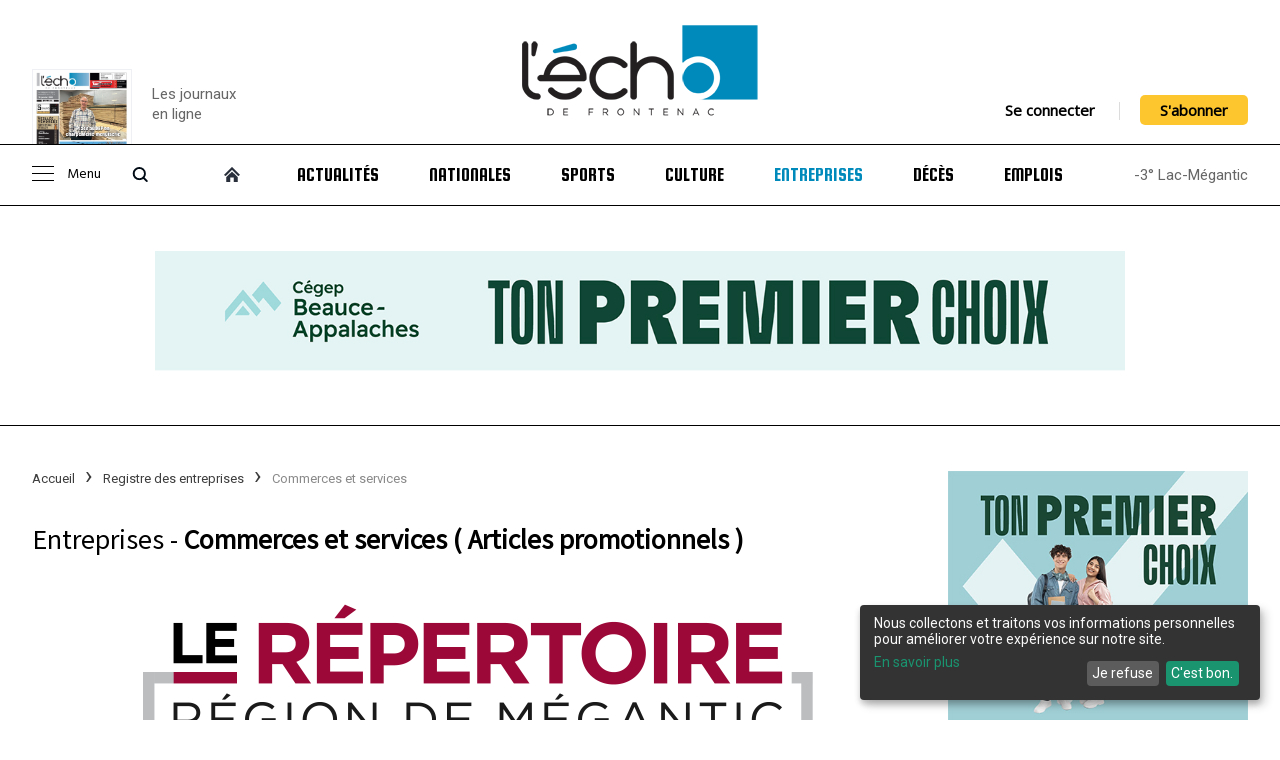

--- FILE ---
content_type: text/html; charset=UTF-8
request_url: https://echodefrontenac.com/registre-des-entreprises/commerces-et-services-5+articles-promotionnels-380
body_size: 10666
content:
<!DOCTYPE html>
<html lang="fr-CA" id="echodefrontenac">
	<head>

      <meta charset="utf-8">
      <meta http-equiv="X-UA-Compatible" content="IE=edge">
      <meta http-equiv="Cache-control" content="public">
      <title>Entreprises  - Commerces et services ( Articles promotionnels )  : L'Écho de Frontenac, hebdo de la région de Lac-Mégantic</title>

      <meta name="author" content="Logiaction">
      <meta name="viewport" content="width=device-width, initial-scale=1.0, maximum-scale=1.0, user-scalable=no">

      <meta name="description" content="Luc Vic Import">

      <meta property="og:title" content="Entreprises  - Commerces et services ( Articles promotionnels )  : L'Écho de Frontenac, hebdo de la région de Lac-Mégantic">
      <meta property="og:site_name" content="Entreprises  - Commerces et services ( Articles promotionnels )  : L'Écho de Frontenac, hebdo de la région de Lac-Mégantic">
      <meta property="og:description" content="Luc Vic Import">
      <meta property="og:image" content="https://echodefrontenac.com/images/favicon/echodefrontenac.jpg">

      <meta name="twitter:card" content="summary_large_image">
      <meta name="twitter:site" content="Entreprises  - Commerces et services ( Articles promotionnels )  : L'Écho de Frontenac, hebdo de la région de Lac-Mégantic">
      <meta name="twitter:title" content="Entreprises  - Commerces et services ( Articles promotionnels )  : L'Écho de Frontenac, hebdo de la région de Lac-Mégantic">
      <meta name="twitter:description" content="Luc Vic Import">
      <meta name="twitter:card" content="summary_large_image">
      <meta name="twitter:image:src" content="https://echodefrontenac.com/images/favicon/echodefrontenac.jpg">
      <link rel="image_src" href="https://echodefrontenac.com/images/favicon/echodefrontenac.jpg" />

      <link rel="shortcut icon" href="https://echodefrontenac.com/images/favicon/favicon.ico" type="image/x-icon" />
      <link rel="apple-touch-icon" href="https://echodefrontenac.com/images/favicon/apple-touch-icon.png" />
      <link rel="apple-touch-icon" sizes="57x57" href="https://echodefrontenac.com/images/favicon/apple-touch-icon-57x57.png" />
      <link rel="apple-touch-icon" sizes="72x72" href="https://echodefrontenac.com/images/favicon/apple-touch-icon-72x72.png" />
      <link rel="apple-touch-icon" sizes="76x76" href="https://echodefrontenac.com/images/favicon/apple-touch-icon-76x76.png" />
      <link rel="apple-touch-icon" sizes="114x114" href="https://echodefrontenac.com/images/favicon/apple-touch-icon-114x114.png" />
      <link rel="apple-touch-icon" sizes="120x120" href="https://echodefrontenac.com/images/favicon/apple-touch-icon-120x120.png" />
      <link rel="apple-touch-icon" sizes="144x144" href="https://echodefrontenac.com/images/favicon/apple-touch-icon-144x144.png" />
      <link rel="apple-touch-icon" sizes="152x152" href="https://echodefrontenac.com/images/favicon/apple-touch-icon-152x152.png" />
      <link rel="apple-touch-icon" sizes="180x180" href="https://echodefrontenac.com/images/favicon/apple-touch-icon-180x180.png" />
      <script type='application/ld+json'>
         {
            "@context": "http://schema.org",
            "@type": "WebSite",
            "@id": "#website",
            "url": "",
            "name": "Écho de Frontenac | hebdo de la région de Lac-Mégantic"
         }
      </script>
      <script defer type="text/javascript" src="https://cdn.kiprotect.com/klaro/latest/klaro.js"></script>
      <link rel="stylesheet" href="https://cdn.kiprotect.com/klaro/latest/klaro.min.css" />
      <script src="https://echodefrontenac.com/javascript/config.js"></script>
      <!-- Google Tag Manager -->
      <script>(function(w,d,s,l,i){w[l]=w[l]||[];w[l].push({'gtm.start':
      new Date().getTime(),event:'gtm.js'});var f=d.getElementsByTagName(s)[0],
      j=d.createElement(s),dl=l!='dataLayer'?'&l='+l:'';j.async=true;j.src=
      'https://www.googletagmanager.com/gtm.js?id='+i+dl;f.parentNode.insertBefore(j,f);
      })(window,document,'script','dataLayer','GTM-5FFKLV6S');</script>
      <!-- End Google Tag Manager -->

         <link rel="stylesheet" href="https://cdnjs.cloudflare.com/ajax/libs/font-awesome/4.7.0/css/font-awesome.min.css">
   <script src="https://kit.fontawesome.com/3b090aa992.js" crossorigin="anonymous"></script>
   <link rel="stylesheet" href="https://echodefrontenac.com/stylesheets/layout.css?id=2021-06-02">
   
      <script type="application/ld+json">
         {
            "@context": "https://schema.org",
            "@type": "BreadcrumbList",
            "itemListElement": [
                                                {
                     "@type": "ListItem",
                     "position": 0,
                     "name": "Accueil",
                     "item": "https://echodefrontenac.com/"
                  },
                                                   {
                     "@type": "ListItem",
                     "position": 1,
                     "name": "Registre des entreprises",
                     "item": "https://echodefrontenac.com/registre-des-entreprises"
                  },
                                                   {
                     "@type": "ListItem",
                     "position": 2,
                     "name": "Commerces et services",
                     "item": "https://echodefrontenac.com/registre-des-entreprises/commerces-et-services-5"
                  },
                                             ]
         }
      </script>
      <link rel="stylesheet" href="https://cdnjs.cloudflare.com/ajax/libs/font-awesome/5.15.4/css/all.min.css">
   <link rel="stylesheet" href="https://echodefrontenac.com/stylesheets/list.css">
   <link rel="stylesheet" href="https://echodefrontenac.com/stylesheets/compagny.css">
   </head>
   <body>
      







<div class="header">
 <div class="menu-wrap">
    <div class="menu-sidebar">
       <ul class="menu">
         <li><a href="#" class="close-icon"></a></li>
         <li><a href="https://echodefrontenac.com/abonnement">S’abonner</a></li>
         <li><a href="https://echodefrontenac.com/journal">Journal en ligne</a></li>
         <li><a href="https://echodefrontenac.com/mon-compte/trouver">Abonnement papier/sondage</a></li>
         <li><a href="https://echodefrontenac.com/cahiers-en-ligne">Les cahiers en ligne</a></li>
         <li><a href="https://echodefrontenac.com/archives/moments-marquants/coronavirus-covid-19">Coronavirus (COVID-19)</a></li>
         <li><a href="https://echodefrontenac.com/billet">Billet</a></li>
         <li><a href="https://echodefrontenac.com/opinion">Opinion</a></li>
         <li><a href="https://echodefrontenac.com/annonces-classees">Petites annonces</a></li>
         <li><a href="https://echodefrontenac.com/evenement">Calendrier d’activités</a></li>
         <li><a href="https://echodefrontenac.com/clin-doeil">Clin d'oeil</a></li>
         <li><a href="https://echodefrontenac.com/recettes">Recettes</a></li>
         <li><a href="https://echodefrontenac.com/photographies/histoire-en-photos-3">Histoire en photos</a></li>
         <li><a href="https://echodefrontenac.com/photographies">Galerie de photos</a></li>
         <li><a href="https://echodefrontenac.com/archives">Archives</a></li>
         <li><a href="https://echodefrontenac.com/mots-croises">Mots Croisés</a></li>
         <li><a href="https://echodefrontenac.com/contact">Nous joindre</a></li>
       </ul>
    </div>
   </div>
   <div class="center">
      <div class="header-top">
         <div class="header-newspaper">
                        <a href="https://echodefrontenac.com/journal/volume-97-no-2-16-janvier-2026" title="Volume 97 no 2 - 16 janvier 2026 : L'Écho de Frontenac : Journal en ligne" target="_blank">
               <div class="header-newspaper-wrapper">
                  <img src="https://echodefrontenac.com/images/journal/preview/16janvier2026.jpg" alt="Volume 97 no 2 - 16 janvier 2026 : L'Écho de Frontenac : Journal en ligne">
                  <div>
                     <button>Consulter le journal</button>
                  </div>
               </div>
            </a>
            <a href="https://echodefrontenac.com/journal" title="L'Écho de Frontenac : Journal en ligne" class="link-newspaper">
               <p>Les journaux<br/>en ligne</p>
            </a>
         </div>

         <button id="menu-opener">
            <span></span>
         </button>

         <div class="header-logo">
            <a href="https://echodefrontenac.com/">
               <img src="https://echodefrontenac.com/images/global/logo.png" title="L'Écho de Frontenac : Journal de la région de Lac-Mégantic">
            </a>
         </div>

         <div class="header-connexion">
                           <a href="https://echodefrontenac.com/mon-compte">Se connecter</a>

               <hr>

               <a href="https://echodefrontenac.com/abonnement" class="btn">S'abonner</a>
                     </div>
      </div>

      <div class="header-search">
         <form action="https://echodefrontenac.com/recherche" method="get" class="center">
            <input placeholder="Rechercher" name="q">
         </form>
      </div>

      <div class="header-menu">
         <ul>
            <li class="controller">
               <button id="controller-menu">
                  <span></span>
                  Menu
               </button>
               <button id="controller-search">
                  <span></span>
               </button>
            </li>
            <li class="home">
               <a href="https://echodefrontenac.com/" class="home-icon"></a>
            </li>
            <li class="">
               <a href="https://echodefrontenac.com/actualites">Actualités</a>
            </li>
            <li class="">
               <a href="https://echodefrontenac.com/nationales">Nationales</a>
            </li>
            <li class="">
               <a href="https://echodefrontenac.com/sports">Sports</a>
            </li>
            <li class="">
               <a href="https://echodefrontenac.com/culture">Culture</a>
            </li>
            <li class="active">
               <a href="https://echodefrontenac.com/registre-des-entreprises">Entreprises</a>
            </li>
            <li class="">
               <a href="https://echodefrontenac.com/deces">Décès</a>
            </li>
            <li class="">
               <a href="https://echodefrontenac.com/carrieres">Emplois</a>
            </li>
            <li class="newspaper">
               <a href="https://echodefrontenac.com/journal">Journal</a>
            </li>
            <li class="mobile-only"><a href="https://echodefrontenac.com/cahiers-en-ligne">Les cahiers en ligne</a></li>
            <li class="mobile-only"><a href="https://echodefrontenac.com/archives/moments-marquants/coronavirus-covid-19">Coronavirus (COVID-19)</a></li>
            <li class="mobile-only"><a href="https://echodefrontenac.com/billet">Billet</a></li>
            <li class="mobile-only"><a href="https://echodefrontenac.com/opinion">Opinion</a></li>
            <li class="mobile-only"><a href="https://echodefrontenac.com/annonces-classees">Petites annonces</a></li>
            <li class="mobile-only"><a href="https://echodefrontenac.com/evenement">Calendrier d’activités</a></li>
            <li class="mobile-only"><a href="https://echodefrontenac.com/clin-doeil">Clin d'oeil</a></li>
            <li class="mobile-only"><a href="https://echodefrontenac.com/recettes">Recettes</a></li>
            <li class="mobile-only"><a href="https://echodefrontenac.com/photographies/histoire-en-photos-3">Histoire en photos</a></li>
            <li class="mobile-only"><a href="https://echodefrontenac.com/photographies">Galerie de photos</a></li>
            <li class="mobile-only"><a href="https://echodefrontenac.com/archives">Archives</a></li>
            <li class="mobile-only"><a href="https://echodefrontenac.com/mots-croises">Mots Croisés</a></li>
            <li class="mobile-only"><a href="https://echodefrontenac.com/contact">Nous joindre</a></li>
            <li class="temperature">
               -3° Lac-Mégantic
            </li>
            <div class="header-menu-connexion">
                                 <li>
                     <a href="https://echodefrontenac.com/mon-compte">Se connecter</a>
                  </li>
                  <li>
                     <a href="https://echodefrontenac.com/abonnement" class="btn">S'abonner</a>
                  </li>
                           </div>
         </ul>
      </div>
   </div>
</div>


   <div class="ads-top">
      <div class="center">
              <a href="https://echodefrontenac.com/publicity/redirect/415" target="_blank">
      <img src="https://echodefrontenac.com/publicity/get/415" alt="Cégep Beauce Allapalches">
   </a>
       </div>
   </div>

   <div class="separator"></div>

<div class="wrapper center">
   
   <div class="content">
               <div class="content-left">
            <div class="header-wrapper">
                  <ul class="breadcrumbs">
                     <li>
                           <a href="https://echodefrontenac.com/">
                  Accueil               </a>
                     </li>
                        <li>
                           <a href="https://echodefrontenac.com/registre-des-entreprises">
                  Registre des entreprises               </a>
                     </li>
                        <li>
                           Commerces et services                     </li>
                  </ul>
               <form id="search-module" action="https://echodefrontenac.com/registre-des-entreprises/commerces-et-services-5+articles-promotionnels-380" data-elements="q,_city">
         <h1>Entreprises  - <strong>Commerces et services ( Articles promotionnels )</strong> </h1>
   
   <div class="title-image">
      <img src="https://echodefrontenac.com/images/global/repertoire-des-entreprises-megantic.png" alt="Répertoire des entreprises de Lac-Megantic">
   </div>
   <div class="compagny-form">
      <input type="text" name="q" id="search-keyword" value="" placeholder="Rechercher une entreprise">
      <input type="hidden" name="_city" id="search-city" value="0">

      <div class="search-options" data-id="#search-section" data-overwrite-action="true">
         <div class="search-options-name">
            Commerces et services <span></span>
         </div>
         <ul>
            <li>
               <a href="https://echodefrontenac.com/registre-des-entreprises"
                  class=""
                  data-value="0">
                  Toutes les sections
               </a>
            </li>
            <hr>
                           <li>
                  <a href="https://echodefrontenac.com/registre-des-entreprises/3-alimentation"
                     class=""
                     data-value="3">
                     Alimentation                  </a>
               </li>
                           <li>
                  <a href="https://echodefrontenac.com/registre-des-entreprises/12-automobile"
                     class=""
                     data-value="12">
                     Automobile                  </a>
               </li>
                           <li>
                  <a href="https://echodefrontenac.com/registre-des-entreprises/commerces-et-services-5"
                     class="active"
                     data-value="5">
                     Commerces et services                  </a>
               </li>
                           <li>
                  <a href="https://echodefrontenac.com/registre-des-entreprises/construction-19"
                     class=""
                     data-value="19">
                     Construction                  </a>
               </li>
                           <li>
                  <a href="https://echodefrontenac.com/registre-des-entreprises/6-enseignement-et-formation"
                     class=""
                     data-value="6">
                     Enseignement et formation                  </a>
               </li>
                           <li>
                  <a href="https://echodefrontenac.com/registre-des-entreprises/13-hebergement"
                     class=""
                     data-value="13">
                     Hébergement                  </a>
               </li>
                           <li>
                  <a href="https://echodefrontenac.com/registre-des-entreprises/14-industries"
                     class=""
                     data-value="14">
                     Industries                  </a>
               </li>
                           <li>
                  <a href="https://echodefrontenac.com/registre-des-entreprises/10-loisirs-et-divertissement"
                     class=""
                     data-value="10">
                     Loisirs et divertissement                  </a>
               </li>
                           <li>
                  <a href="https://echodefrontenac.com/registre-des-entreprises/15-municipalites-et-services-municipaux"
                     class=""
                     data-value="15">
                     Municipalités et services municipaux                  </a>
               </li>
                           <li>
                  <a href="https://echodefrontenac.com/registre-des-entreprises/7-organismes-et-associations"
                     class=""
                     data-value="7">
                     Organismes et associations                  </a>
               </li>
                           <li>
                  <a href="https://echodefrontenac.com/registre-des-entreprises/8-restaurants-cafes-et-bars"
                     class=""
                     data-value="8">
                     Restaurants, cafés et bars                  </a>
               </li>
                           <li>
                  <a href="https://echodefrontenac.com/registre-des-entreprises/9-sante-et-esthetique"
                     class=""
                     data-value="9">
                     Santé et esthétique                  </a>
               </li>
                           <li>
                  <a href="https://echodefrontenac.com/registre-des-entreprises/services-professionnels-17"
                     class=""
                     data-value="17">
                     Services professionnels                  </a>
               </li>
                           <li>
                  <a href="https://echodefrontenac.com/registre-des-entreprises/services-techniques-20"
                     class=""
                     data-value="20">
                     Services techniques                   </a>
               </li>
                           <li>
                  <a href="https://echodefrontenac.com/registre-des-entreprises/18-vehicules-recreatifs"
                     class=""
                     data-value="18">
                     Véhicules récréatifs                  </a>
               </li>
                     </ul>
      </div>

      <div class="search-options" data-id="#search-city" data-overwrite-action="true">
         <div class="search-options-name">
            Toute les villes <span></span>
         </div>
         <ul>
            <li>
               <a href="https://echodefrontenac.com/registre-des-entreprises/commerces-et-services-5+articles-promotionnels-380?_city=0"
                  class="active"
                  data-value="0">
                  Toute les villes
               </a>
            </li>
            <hr>
                           <li>
                  <a href="https://echodefrontenac.com/registre-des-entreprises/commerces-et-services-5+articles-promotionnels-380?_city=16"
                     class=""
                     data-value="16">
                     Audet                  </a>
               </li>
                           <li>
                  <a href="https://echodefrontenac.com/registre-des-entreprises/commerces-et-services-5+articles-promotionnels-380?_city=22"
                     class=""
                     data-value="22">
                     Courcelles                  </a>
               </li>
                           <li>
                  <a href="https://echodefrontenac.com/registre-des-entreprises/commerces-et-services-5+articles-promotionnels-380?_city=4"
                     class=""
                     data-value="4">
                     Frontenac                  </a>
               </li>
                           <li>
                  <a href="https://echodefrontenac.com/registre-des-entreprises/commerces-et-services-5+articles-promotionnels-380?_city=5"
                     class=""
                     data-value="5">
                     La Guadeloupe                  </a>
               </li>
                           <li>
                  <a href="https://echodefrontenac.com/registre-des-entreprises/commerces-et-services-5+articles-promotionnels-380?_city=2075"
                     class=""
                     data-value="2075">
                     La Patrie                  </a>
               </li>
                           <li>
                  <a href="https://echodefrontenac.com/registre-des-entreprises/commerces-et-services-5+articles-promotionnels-380?_city=6"
                     class=""
                     data-value="6">
                     Lac-Drolet                  </a>
               </li>
                           <li>
                  <a href="https://echodefrontenac.com/registre-des-entreprises/commerces-et-services-5+articles-promotionnels-380?_city=3"
                     class=""
                     data-value="3">
                     Lac-Mégantic                  </a>
               </li>
                           <li>
                  <a href="https://echodefrontenac.com/registre-des-entreprises/commerces-et-services-5+articles-promotionnels-380?_city=27"
                     class=""
                     data-value="27">
                     Lambton                  </a>
               </li>
                           <li>
                  <a href="https://echodefrontenac.com/registre-des-entreprises/commerces-et-services-5+articles-promotionnels-380?_city=20"
                     class=""
                     data-value="20">
                     Marston                  </a>
               </li>
                           <li>
                  <a href="https://echodefrontenac.com/registre-des-entreprises/commerces-et-services-5+articles-promotionnels-380?_city=2089"
                     class=""
                     data-value="2089">
                     Milan                  </a>
               </li>
                           <li>
                  <a href="https://echodefrontenac.com/registre-des-entreprises/commerces-et-services-5+articles-promotionnels-380?_city=2092"
                     class=""
                     data-value="2092">
                     Nantes                  </a>
               </li>
                           <li>
                  <a href="https://echodefrontenac.com/registre-des-entreprises/commerces-et-services-5+articles-promotionnels-380?_city=32"
                     class=""
                     data-value="32">
                     Notre-Dame-des-Bois                  </a>
               </li>
                           <li>
                  <a href="https://echodefrontenac.com/registre-des-entreprises/commerces-et-services-5+articles-promotionnels-380?_city=2177"
                     class=""
                     data-value="2177">
                     Ottawa                  </a>
               </li>
                           <li>
                  <a href="https://echodefrontenac.com/registre-des-entreprises/commerces-et-services-5+articles-promotionnels-380?_city=2157"
                     class=""
                     data-value="2157">
                     Piopolis                  </a>
               </li>
                           <li>
                  <a href="https://echodefrontenac.com/registre-des-entreprises/commerces-et-services-5+articles-promotionnels-380?_city=2076"
                     class=""
                     data-value="2076">
                     Québec                  </a>
               </li>
                           <li>
                  <a href="https://echodefrontenac.com/registre-des-entreprises/commerces-et-services-5+articles-promotionnels-380?_city=2078"
                     class=""
                     data-value="2078">
                     Saint-Ludger                  </a>
               </li>
                           <li>
                  <a href="https://echodefrontenac.com/registre-des-entreprises/commerces-et-services-5+articles-promotionnels-380?_city=2084"
                     class=""
                     data-value="2084">
                     Saint-Sébastien                  </a>
               </li>
                           <li>
                  <a href="https://echodefrontenac.com/registre-des-entreprises/commerces-et-services-5+articles-promotionnels-380?_city=2112"
                     class=""
                     data-value="2112">
                     Sainte-Cécile-de-Whitton                  </a>
               </li>
                           <li>
                  <a href="https://echodefrontenac.com/registre-des-entreprises/commerces-et-services-5+articles-promotionnels-380?_city=2344"
                     class=""
                     data-value="2344">
                     Sainte-Praxède                  </a>
               </li>
                           <li>
                  <a href="https://echodefrontenac.com/registre-des-entreprises/commerces-et-services-5+articles-promotionnels-380?_city=33"
                     class=""
                     data-value="33">
                     Sherbrooke                  </a>
               </li>
                           <li>
                  <a href="https://echodefrontenac.com/registre-des-entreprises/commerces-et-services-5+articles-promotionnels-380?_city=25"
                     class=""
                     data-value="25">
                     St-Georges                  </a>
               </li>
                           <li>
                  <a href="https://echodefrontenac.com/registre-des-entreprises/commerces-et-services-5+articles-promotionnels-380?_city=2252"
                     class=""
                     data-value="2252">
                     St-Martin                  </a>
               </li>
                           <li>
                  <a href="https://echodefrontenac.com/registre-des-entreprises/commerces-et-services-5+articles-promotionnels-380?_city=2256"
                     class=""
                     data-value="2256">
                     St-Robert-Bellarmin                  </a>
               </li>
                           <li>
                  <a href="https://echodefrontenac.com/registre-des-entreprises/commerces-et-services-5+articles-promotionnels-380?_city=10"
                     class=""
                     data-value="10">
                     St-Romain                  </a>
               </li>
                           <li>
                  <a href="https://echodefrontenac.com/registre-des-entreprises/commerces-et-services-5+articles-promotionnels-380?_city=15"
                     class=""
                     data-value="15">
                     St-Sébastien                  </a>
               </li>
                           <li>
                  <a href="https://echodefrontenac.com/registre-des-entreprises/commerces-et-services-5+articles-promotionnels-380?_city=2273"
                     class=""
                     data-value="2273">
                     Ste-Praxède                  </a>
               </li>
                           <li>
                  <a href="https://echodefrontenac.com/registre-des-entreprises/commerces-et-services-5+articles-promotionnels-380?_city=7"
                     class=""
                     data-value="7">
                     Stornoway                  </a>
               </li>
                           <li>
                  <a href="https://echodefrontenac.com/registre-des-entreprises/commerces-et-services-5+articles-promotionnels-380?_city=9"
                     class=""
                     data-value="9">
                     Stratford                  </a>
               </li>
                           <li>
                  <a href="https://echodefrontenac.com/registre-des-entreprises/commerces-et-services-5+articles-promotionnels-380?_city=2221"
                     class=""
                     data-value="2221">
                     Val-Racine                  </a>
               </li>
                           <li>
                  <a href="https://echodefrontenac.com/registre-des-entreprises/commerces-et-services-5+articles-promotionnels-380?_city=2"
                     class=""
                     data-value="2">
                     Woburn                  </a>
               </li>
                     </ul>
      </div>
   </div>
      <div class="compagny-subsections">
      <ul>
                     <li>
               <a href="https://echodefrontenac.com/registre-des-entreprises/commerces-et-services-5+12-antiquaire"
                  class="">
                  Antiquaire               </a>
            </li>
                     <li>
               <a href="https://echodefrontenac.com/registre-des-entreprises/commerces-et-services-5+articles-promotionnels-380"
                  class="active">
                  Articles promotionnels               </a>
            </li>
                     <li>
               <a href="https://echodefrontenac.com/registre-des-entreprises/commerces-et-services-5+13-artisan"
                  class="">
                  Artisan               </a>
            </li>
                     <li>
               <a href="https://echodefrontenac.com/registre-des-entreprises/commerces-et-services-5+14-atelier-dartiste-et-galerie"
                  class="">
                  Atelier d'artiste et galerie               </a>
            </li>
                     <li>
               <a href="https://echodefrontenac.com/registre-des-entreprises/commerces-et-services-5+23-autres"
                  class="">
                  Autres               </a>
            </li>
                     <li>
               <a href="https://echodefrontenac.com/registre-des-entreprises/commerces-et-services-5+149-bijoux"
                  class="">
                  Bijoux               </a>
            </li>
                     <li>
               <a href="https://echodefrontenac.com/registre-des-entreprises/commerces-et-services-5+16-boutique-pour-enfant"
                  class="">
                  Boutique pour enfant               </a>
            </li>
                     <li>
               <a href="https://echodefrontenac.com/registre-des-entreprises/commerces-et-services-5+178-cadeaux"
                  class="">
                  Cadeaux               </a>
            </li>
                     <li>
               <a href="https://echodefrontenac.com/registre-des-entreprises/commerces-et-services-5+188-centre-commercial"
                  class="">
                  Centre commercial               </a>
            </li>
                     <li>
               <a href="https://echodefrontenac.com/registre-des-entreprises/commerces-et-services-5+186-chasse-et-peche"
                  class="">
                  Chasse et pêche               </a>
            </li>
                     <li>
               <a href="https://echodefrontenac.com/registre-des-entreprises/commerces-et-services-5+150-chaussures"
                  class="">
                  Chaussures               </a>
            </li>
                     <li>
               <a href="https://echodefrontenac.com/registre-des-entreprises/commerces-et-services-5+15-club-video"
                  class="">
                  Club vidéo               </a>
            </li>
                     <li>
               <a href="https://echodefrontenac.com/registre-des-entreprises/commerces-et-services-5+equipement-agricole-364"
                  class="">
                  Équipement agricole               </a>
            </li>
                     <li>
               <a href="https://echodefrontenac.com/registre-des-entreprises/commerces-et-services-5+equipement-derabliere-362"
                  class="">
                  Équipement d'érablière               </a>
            </li>
                     <li>
               <a href="https://echodefrontenac.com/registre-des-entreprises/commerces-et-services-5+189-equipement-de-bureau"
                  class="">
                  Équipement de bureau               </a>
            </li>
                     <li>
               <a href="https://echodefrontenac.com/registre-des-entreprises/commerces-et-services-5+17-fleuriste"
                  class="">
                  Fleuriste               </a>
            </li>
                     <li>
               <a href="https://echodefrontenac.com/registre-des-entreprises/commerces-et-services-5+201-habillage-de-fenetre"
                  class="">
                  Habillage de fenêtre               </a>
            </li>
                     <li>
               <a href="https://echodefrontenac.com/registre-des-entreprises/commerces-et-services-5+151-lingerie"
                  class="">
                  Lingerie               </a>
            </li>
                     <li>
               <a href="https://echodefrontenac.com/registre-des-entreprises/commerces-et-services-5+192-magasin-a-rayons"
                  class="">
                  Magasin à rayons               </a>
            </li>
                     <li>
               <a href="https://echodefrontenac.com/registre-des-entreprises/commerces-et-services-5+19-mobilier-decoration-electromenager"
                  class="">
                  Mobilier, décoration, électroménager               </a>
            </li>
                     <li>
               <a href="https://echodefrontenac.com/registre-des-entreprises/commerces-et-services-5+20-mode"
                  class="">
                  Mode               </a>
            </li>
                     <li>
               <a href="https://echodefrontenac.com/registre-des-entreprises/commerces-et-services-5+nettoyage-358"
                  class="">
                  Nettoyage               </a>
            </li>
                     <li>
               <a href="https://echodefrontenac.com/registre-des-entreprises/commerces-et-services-5+233-ordinateur"
                  class="">
                  Ordinateur               </a>
            </li>
                     <li>
               <a href="https://echodefrontenac.com/registre-des-entreprises/commerces-et-services-5+196-papeterie"
                  class="">
                  Papeterie               </a>
            </li>
                     <li>
               <a href="https://echodefrontenac.com/registre-des-entreprises/commerces-et-services-5+petits-moteurs-371"
                  class="">
                  Petits moteurs               </a>
            </li>
                     <li>
               <a href="https://echodefrontenac.com/registre-des-entreprises/commerces-et-services-5+pharmacies-363"
                  class="">
                  Pharmacies               </a>
            </li>
                     <li>
               <a href="https://echodefrontenac.com/registre-des-entreprises/commerces-et-services-5+197-piscines-et-spas"
                  class="">
                  Piscines et spas               </a>
            </li>
                     <li>
               <a href="https://echodefrontenac.com/registre-des-entreprises/commerces-et-services-5+193-produits-naturels"
                  class="">
                  Produits naturels               </a>
            </li>
                     <li>
               <a href="https://echodefrontenac.com/registre-des-entreprises/commerces-et-services-5+soins-animaliers-369"
                  class="">
                  Soins animaliers               </a>
            </li>
                     <li>
               <a href="https://echodefrontenac.com/registre-des-entreprises/commerces-et-services-5+3-soins-animaliers"
                  class="">
                  Soins animaliers               </a>
            </li>
                     <li>
               <a href="https://echodefrontenac.com/registre-des-entreprises/commerces-et-services-5+22-sport"
                  class="">
                  Sport               </a>
            </li>
                     <li>
               <a href="https://echodefrontenac.com/registre-des-entreprises/commerces-et-services-5+sport-nautique-379"
                  class="">
                  Sport nautique               </a>
            </li>
                     <li>
               <a href="https://echodefrontenac.com/registre-des-entreprises/commerces-et-services-5+184-vente-de-petits-appareils-electro-menager"
                  class="">
                  Vente de petits appareils électro-ménager               </a>
            </li>
                     <li>
               <a href="https://echodefrontenac.com/registre-des-entreprises/commerces-et-services-5+107-vetements-de-travail"
                  class="">
                  Vêtements de travail               </a>
            </li>
               </ul>
   </div>
</form>
            </div>
            <div class="content-wrapper">
               
   <div class="left-section">
      <ul>
         <li class="category">
            Catégories
         </li>
         <li class="">
            Tout
                           <a href="https://echodefrontenac.com/registre-des-entreprises"></a>
                     </li>
                     <li class="">
               Alimentation                                 <a href="https://echodefrontenac.com/registre-des-entreprises/3-alimentation" data-value="3"></a>
                           </li>
                     <li class="">
               Automobile                                 <a href="https://echodefrontenac.com/registre-des-entreprises/12-automobile" data-value="12"></a>
                           </li>
                     <li class="active">
               Commerces et services                           </li>
                     <li class="">
               Construction                                 <a href="https://echodefrontenac.com/registre-des-entreprises/construction-19" data-value="19"></a>
                           </li>
                     <li class="">
               Enseignement et formation                                 <a href="https://echodefrontenac.com/registre-des-entreprises/6-enseignement-et-formation" data-value="6"></a>
                           </li>
                     <li class="">
               Hébergement                                 <a href="https://echodefrontenac.com/registre-des-entreprises/13-hebergement" data-value="13"></a>
                           </li>
                     <li class="">
               Industries                                 <a href="https://echodefrontenac.com/registre-des-entreprises/14-industries" data-value="14"></a>
                           </li>
                     <li class="">
               Loisirs et divertissement                                 <a href="https://echodefrontenac.com/registre-des-entreprises/10-loisirs-et-divertissement" data-value="10"></a>
                           </li>
                     <li class="">
               Municipalités et services municipaux                                 <a href="https://echodefrontenac.com/registre-des-entreprises/15-municipalites-et-services-municipaux" data-value="15"></a>
                           </li>
                     <li class="">
               Organismes et associations                                 <a href="https://echodefrontenac.com/registre-des-entreprises/7-organismes-et-associations" data-value="7"></a>
                           </li>
                     <li class="">
               Restaurants, cafés et bars                                 <a href="https://echodefrontenac.com/registre-des-entreprises/8-restaurants-cafes-et-bars" data-value="8"></a>
                           </li>
                     <li class="">
               Santé et esthétique                                 <a href="https://echodefrontenac.com/registre-des-entreprises/9-sante-et-esthetique" data-value="9"></a>
                           </li>
                     <li class="">
               Services professionnels                                 <a href="https://echodefrontenac.com/registre-des-entreprises/services-professionnels-17" data-value="17"></a>
                           </li>
                     <li class="">
               Services techniques                                  <a href="https://echodefrontenac.com/registre-des-entreprises/services-techniques-20" data-value="20"></a>
                           </li>
                     <li class="">
               Véhicules récréatifs                                 <a href="https://echodefrontenac.com/registre-des-entreprises/18-vehicules-recreatifs" data-value="18"></a>
                           </li>
         
                     <li class="category">
               Sous-catégories
            </li>
            <li class="">
               Tout
                                 <a href="https://echodefrontenac.com/registre-des-entreprises/commerces-et-services-5"></a>
                           </li>
                        <li class="">
               Antiquaire                                 <a href="https://echodefrontenac.com/registre-des-entreprises/commerces-et-services-5+12-antiquaire"></a>
                           </li>
                        <li class="active">
               Articles promotionnels                           </li>
                        <li class="">
               Artisan                                 <a href="https://echodefrontenac.com/registre-des-entreprises/commerces-et-services-5+13-artisan"></a>
                           </li>
                        <li class="">
               Atelier d'artiste et galerie                                 <a href="https://echodefrontenac.com/registre-des-entreprises/commerces-et-services-5+14-atelier-dartiste-et-galerie"></a>
                           </li>
                        <li class="">
               Autres                                 <a href="https://echodefrontenac.com/registre-des-entreprises/commerces-et-services-5+23-autres"></a>
                           </li>
                        <li class="">
               Bijoux                                 <a href="https://echodefrontenac.com/registre-des-entreprises/commerces-et-services-5+149-bijoux"></a>
                           </li>
                        <li class="">
               Boutique pour enfant                                 <a href="https://echodefrontenac.com/registre-des-entreprises/commerces-et-services-5+16-boutique-pour-enfant"></a>
                           </li>
                        <li class="">
               Cadeaux                                 <a href="https://echodefrontenac.com/registre-des-entreprises/commerces-et-services-5+178-cadeaux"></a>
                           </li>
                        <li class="">
               Centre commercial                                 <a href="https://echodefrontenac.com/registre-des-entreprises/commerces-et-services-5+188-centre-commercial"></a>
                           </li>
                        <li class="">
               Chasse et pêche                                 <a href="https://echodefrontenac.com/registre-des-entreprises/commerces-et-services-5+186-chasse-et-peche"></a>
                           </li>
                        <li class="">
               Chaussures                                 <a href="https://echodefrontenac.com/registre-des-entreprises/commerces-et-services-5+150-chaussures"></a>
                           </li>
                        <li class="">
               Club vidéo                                 <a href="https://echodefrontenac.com/registre-des-entreprises/commerces-et-services-5+15-club-video"></a>
                           </li>
                        <li class="">
               Équipement agricole                                 <a href="https://echodefrontenac.com/registre-des-entreprises/commerces-et-services-5+equipement-agricole-364"></a>
                           </li>
                        <li class="">
               Équipement d'érablière                                 <a href="https://echodefrontenac.com/registre-des-entreprises/commerces-et-services-5+equipement-derabliere-362"></a>
                           </li>
                        <li class="">
               Équipement de bureau                                 <a href="https://echodefrontenac.com/registre-des-entreprises/commerces-et-services-5+189-equipement-de-bureau"></a>
                           </li>
                        <li class="">
               Fleuriste                                 <a href="https://echodefrontenac.com/registre-des-entreprises/commerces-et-services-5+17-fleuriste"></a>
                           </li>
                        <li class="">
               Habillage de fenêtre                                 <a href="https://echodefrontenac.com/registre-des-entreprises/commerces-et-services-5+201-habillage-de-fenetre"></a>
                           </li>
                        <li class="">
               Lingerie                                 <a href="https://echodefrontenac.com/registre-des-entreprises/commerces-et-services-5+151-lingerie"></a>
                           </li>
                        <li class="">
               Magasin à rayons                                 <a href="https://echodefrontenac.com/registre-des-entreprises/commerces-et-services-5+192-magasin-a-rayons"></a>
                           </li>
                        <li class="">
               Mobilier, décoration, électroménager                                 <a href="https://echodefrontenac.com/registre-des-entreprises/commerces-et-services-5+19-mobilier-decoration-electromenager"></a>
                           </li>
                        <li class="">
               Mode                                 <a href="https://echodefrontenac.com/registre-des-entreprises/commerces-et-services-5+20-mode"></a>
                           </li>
                        <li class="">
               Nettoyage                                 <a href="https://echodefrontenac.com/registre-des-entreprises/commerces-et-services-5+nettoyage-358"></a>
                           </li>
                        <li class="">
               Ordinateur                                 <a href="https://echodefrontenac.com/registre-des-entreprises/commerces-et-services-5+233-ordinateur"></a>
                           </li>
                        <li class="">
               Papeterie                                 <a href="https://echodefrontenac.com/registre-des-entreprises/commerces-et-services-5+196-papeterie"></a>
                           </li>
                        <li class="">
               Petits moteurs                                 <a href="https://echodefrontenac.com/registre-des-entreprises/commerces-et-services-5+petits-moteurs-371"></a>
                           </li>
                        <li class="">
               Pharmacies                                 <a href="https://echodefrontenac.com/registre-des-entreprises/commerces-et-services-5+pharmacies-363"></a>
                           </li>
                        <li class="">
               Piscines et spas                                 <a href="https://echodefrontenac.com/registre-des-entreprises/commerces-et-services-5+197-piscines-et-spas"></a>
                           </li>
                        <li class="">
               Produits naturels                                 <a href="https://echodefrontenac.com/registre-des-entreprises/commerces-et-services-5+193-produits-naturels"></a>
                           </li>
                        <li class="">
               Soins animaliers                                 <a href="https://echodefrontenac.com/registre-des-entreprises/commerces-et-services-5+soins-animaliers-369"></a>
                           </li>
                        <li class="">
               Soins animaliers                                 <a href="https://echodefrontenac.com/registre-des-entreprises/commerces-et-services-5+3-soins-animaliers"></a>
                           </li>
                        <li class="">
               Sport                                 <a href="https://echodefrontenac.com/registre-des-entreprises/commerces-et-services-5+22-sport"></a>
                           </li>
                        <li class="">
               Sport nautique                                 <a href="https://echodefrontenac.com/registre-des-entreprises/commerces-et-services-5+sport-nautique-379"></a>
                           </li>
                        <li class="">
               Vente de petits appareils électro-ménager                                 <a href="https://echodefrontenac.com/registre-des-entreprises/commerces-et-services-5+184-vente-de-petits-appareils-electro-menager"></a>
                           </li>
                        <li class="">
               Vêtements de travail                                 <a href="https://echodefrontenac.com/registre-des-entreprises/commerces-et-services-5+107-vetements-de-travail"></a>
                           </li>
                           </ul>
   </div>

   <div class="list">
                     <ol>
                           <li>
                  <div class="list-content">
                     <h2>
                        Luc Vic Import Inc.                     </h2>
                     <div class="list-description">
                        272, Principale</br>
                        Lambton</br>
                        G0M 1H0</br>
                        <strong>Téléphone :</strong> (819) 809-0467                     </div>
                     <a href="https://echodefrontenac.com/registre-des-entreprises/commerces-et-services-5/2117-luc-vic-import-inc"></a>
                  </div>
               </li>
                                                   </ol>
      
      
      <div class="share-addthis">
   <!-- AddToAny BEGIN -->
   <div class="a2a_kit a2a_kit_size_32 a2a_default_style">
   <a class="a2a_dd" href="https://www.addtoany.com/share"></a>
   <a class="a2a_button_facebook"></a>
   <a class="a2a_button_twitter"></a>
   <a class="a2a_button_facebook_messenger"></a>
   </div>
   <script>
   var a2a_config = a2a_config || {};
   a2a_config.icon_color = "#000";
   a2a_config.locale = "fr";
   </script>
   <script async src="https://static.addtoany.com/menu/page.js"></script>
   <!-- AddToAny END -->
</div>
   </div>
            </div>
         </div>
         <div class="content-right">
            <div class="ads content-right-block">
                    <a href="https://echodefrontenac.com/publicity/redirect/417" target="_blank">
      <img src="https://echodefrontenac.com/publicity/get/417" alt="Cégep Beauce Appalaches">
   </a>
             </div>
            <div class="most-read content-right-block">
               <div class="content-right-title">
                  <a href="https://echodefrontenac.com/actualites">Les plus lus</a>
               </div>
               <ol>
                                       <li>
                        <img class="list-content-img" src="https://echodefrontenac.com/images/nouvelles/frechette-et-savard-assurent-la-victoire-du-sauro-a-st-cyrille-9345.jpg" title="Fréchette et ­Savard assurent la victoire du ­Sauro à ­St-Cyrille">
                        <span>Fréchette et ­Savard assurent la victoire du ­Sauro à ­St-Cyrille</span>
                        <a href="https://echodefrontenac.com/2026-01-15/frechette-et-savard-assurent-la-victoire-du-sauro-a-st-cyrille-9345"></a>
                     </li>
                                       <li>
                        <img class="list-content-img" src="https://echodefrontenac.com/images/nouvelles/patrice-lecuyer-retour-sur-scene-apres-32-ans-dabsence-9342.jpg" title="Patrice L’Ecuyer: retour sur scène... après 32 ans d’absence">
                        <span>Patrice L’Ecuyer: retour sur scène... après 32 ans d’absence</span>
                        <a href="https://echodefrontenac.com/2026-01-14/patrice-lecuyer-retour-sur-scene-apres-32-ans-dabsence-9342"></a>
                     </li>
                                       <li>
                        <img class="list-content-img" src="https://echodefrontenac.com/images/nouvelles/industrie-et-environnement-comment-le-nettoyage-specialise-protege-lecosysteme-de-notre-region-9341.jpg" title="Industrie et environnement : comment le nettoyage spécialisé protège l’écosystème de notre région ?">
                        <span>Industrie et environnement : comment le nettoyage spécialisé protège l’écosystème de notre région ?</span>
                        <a href="https://echodefrontenac.com/2026-01-14/industrie-et-environnement-comment-le-nettoyage-specialise-protege-lecosysteme-de-notre-region-9341"></a>
                     </li>
                                       <li>
                        <img class="list-content-img" src="https://echodefrontenac.com/images/nouvelles/les-prets-prives-hypothecaires-au-quebec-une-solution-flexible-pour-concretiser-vos-projets-9340.jpg" title="Les prêts privés hypothécaires au Québec : une solution flexible pour concrétiser vos projets">
                        <span>Les prêts privés hypothécaires au Québec : une solution flexible pour concrétiser vos projets</span>
                        <a href="https://echodefrontenac.com/2026-01-14/les-prets-prives-hypothecaires-au-quebec-une-solution-flexible-pour-concretiser-vos-projets-9340"></a>
                     </li>
                                       <li>
                        <img class="list-content-img" src="https://echodefrontenac.com/images/nouvelles/la-mda-pour-habiter-le-temps-qui-reste-9338.jpg" title="La MDA : pour habiter le temps qui reste">
                        <span>La MDA : pour habiter le temps qui reste</span>
                        <a href="https://echodefrontenac.com/2026-01-08/la-mda-pour-habiter-le-temps-qui-reste-9338"></a>
                     </li>
                                       <li>
                        <img class="list-content-img" src="https://echodefrontenac.com/images/nouvelles/le-chantier-de-limmeuble-envol-toit-se-poursuit-9337.jpg" title="Le chantier de l’immeuble Envol-Toit se poursuit">
                        <span>Le chantier de l’immeuble Envol-Toit se poursuit</span>
                        <a href="https://echodefrontenac.com/2025-12-18/le-chantier-de-limmeuble-envol-toit-se-poursuit-9337"></a>
                     </li>
                                       <li>
                        <img class="list-content-img" src="https://echodefrontenac.com/images/nouvelles/un-accident-entraine-larret-de-la-circulation-sur-la-204-9335.jpg" title="Un accident entraîne l’arrêt de la circulation sur la 204">
                        <span>Un accident entraîne l’arrêt de la circulation sur la 204</span>
                        <a href="https://echodefrontenac.com/2025-12-18/un-accident-entraine-larret-de-la-circulation-sur-la-204-9335"></a>
                     </li>
                                 </ol>
            </div>

            <div class="billet content-right-block">
                                    <div class="content-right-title">
                     <a href="https://echodefrontenac.com/billet">Billet</a>
                  </div>
                  <div class="billet-content">
                     <div class="billet-content-title">L’Écho dans la peau</div>
                     <div class="billet-content-footer">
                     <span><strong>Rémi Tremblay</strong> / 20 février 2025</span>

                     <img src="https://echodefrontenac.com/images/pub/remi-tremblay.png" alt="Rémi Tremblay - Journaliste" class="billet-remy">
                  </div>
                  <a href="https://echodefrontenac.com/2025-02-20/lecho-dans-la-peau-8933"></a>
               </div>
            </div>

            <div class="billet content-right-block">
                              <div class="content-right-title">
                  <a href="https://echodefrontenac.com/culture">Culture</a>
               </div>
                  <div class="billet-content">
                     <div class="billet-content-title">Patrice L’Ecuyer: retour sur scène... après 32 ans d’absence</div>
                     <div class="billet-content-footer">
                     <span><strong>Claudia Collard</strong> / 14 janvier 2026</span>
                     <img src="https://echodefrontenac.com/images/pub/claudia-collard.png" alt="Claudia Collard - Journaliste" class="billet-claudia">
                  </div>
                  <a href="https://echodefrontenac.com/2026-01-14/patrice-lecuyer-retour-sur-scene-apres-32-ans-dabsence-9342"></a>
               </div>
            </div>

            <div class="paroles content-right-block">
               <div class="content-right-title">
                  <a href="https://echodefrontenac.com/opinion">Opinion</a>
               </div>
               <div class="paroles-content">
                  <img src="https://echodefrontenac.com/images/pub/paroles-aux-lecteurs.jpg" alt="Paroles aux lecteurs">
                  <ul>
                                          <li>
                     <a href="https://echodefrontenac.com/2026-01-14/la-guerre-la-guerre-cest-pas-une-raison-pour-se-faire-mal-9344">
                        La guerre! La guerre! C’est pas une raison pour se faire mal!                     </a>
                     <div>14 janvier 2026</div>
                     </li>
   		                               <li>
                     <a href="https://echodefrontenac.com/2026-01-14/indignation-a-lendroit-du-maire-de-nantes-9343">
                        Indignation à l’endroit du maire de Nantes                     </a>
                     <div>14 janvier 2026</div>
                     </li>
   		                               <li>
                     <a href="https://echodefrontenac.com/2025-12-18/notre-destin-9336">
                        Notre destin                     </a>
                     <div>18 décembre 2025</div>
                     </li>
   		                            </ul>
               </div>
            </div>

            
            <div class="job content-right-block">
               <a href="https://echodefrontenac.com/carrieres" title="Recherche d'emplois Lac-Mégantic">
                  <img src="https://echodefrontenac.com/images/pub/emplois-megantic.jpg" alt="Recherche d'emplois - Lac-Mégantic">
               </a>
               <ol class="job-content">
                              <li>
			         <div class="job-title">Technicien.ne en administration et en urbanisme</div>
                  <div class="job-location">Lac-Mégantic</div>
                  <a href="https://echodefrontenac.com/carrieres/4858-technicienne-en-administration-et-en-urbanisme"></a>
               </li>
                              <li>
			         <div class="job-title">Journaliste</div>
                  <div class="job-location">Lac-Mégantic</div>
                  <a href="https://echodefrontenac.com/carrieres/4857-journaliste"></a>
               </li>
                              <li>
			         <div class="job-title">journalier, chauffeur et opérateur en voirie </div>
                  <div class="job-location">Nantes</div>
                  <a href="https://echodefrontenac.com/carrieres/4855-journalier-chauffeur-et-operateur-en-voirie"></a>
               </li>
                              <li>
			         <div class="job-title">Responsable du service de Voirie</div>
                  <div class="job-location">Nantes</div>
                  <a href="https://echodefrontenac.com/carrieres/4856-responsable-du-service-de-voirie"></a>
               </li>
                              <li>
			         <div class="job-title">Opérateur(trice) de machine</div>
                  <div class="job-location">Lac-Mégantic</div>
                  <a href="https://echodefrontenac.com/carrieres/4853-operateurtrice-de-machine"></a>
               </li>
                              </ol>
            </div>

            <div class="section content-right-block">
               <div class="receipts">
                                    <a href="https://echodefrontenac.com/recettes" title="Recettes" class="full_link">
                     <img src="https://echodefrontenac.com/images/pub/recettes.png" alt="Visitez nos recettes">
                  </a>
                  <a href="https://echodefrontenac.com/recettes/detail/81-epaulette-dagneau-roti-au-miel-et-romarin">
                     <div class="receipts-content">
                        <div class="receipts-content-left" style="background-image: url(https://echodefrontenac.com/images/recettes/81-epaulette-dagneau-roti-au-miel-et-romarin.jpg)">
                        </div>
                        <div class="receipts-content-right">
                           Épaulette d'Agneau rôti au miel et romarin                        </div>
                     </div>
                  </a>
               </div>
            </div>

            <div class="repertoire content-right-block">
               <a href="https://echodefrontenac.com/registre-des-entreprises" title="Répertoire des entreprises">
                  <img src="https://echodefrontenac.com/images/pub/repertoire-entreprise.jpg" alt="Répertoire des entreprises">
               </a>
               <div class="repertoire-content">
                  <form id="repertoire-form">
                     <input value="" placeholder="Recherche" id="repertoire-keyword">

                     <select id="repertoire-sections">
                        <option value="">Sélectionner une section</option>

                                                   <option value="3-alimentation">Alimentation</option>
                                                   <option value="12-automobile">Automobile</option>
                                                   <option value="commerces-et-services-5">Commerces et services</option>
                                                   <option value="construction-19">Construction</option>
                                                   <option value="6-enseignement-et-formation">Enseignement et formation</option>
                                                   <option value="13-hebergement">Hébergement</option>
                                                   <option value="14-industries">Industries</option>
                                                   <option value="10-loisirs-et-divertissement">Loisirs et divertissement</option>
                                                   <option value="15-municipalites-et-services-municipaux">Municipalités et services municipaux</option>
                                                   <option value="7-organismes-et-associations">Organismes et associations</option>
                                                   <option value="8-restaurants-cafes-et-bars">Restaurants, cafés et bars</option>
                                                   <option value="9-sante-et-esthetique">Santé et esthétique</option>
                                                   <option value="services-professionnels-17">Services professionnels</option>
                                                   <option value="services-techniques-20">Services techniques </option>
                                                   <option value="18-vehicules-recreatifs">Véhicules récréatifs</option>
                                             </select>

                     <select id="repertoire-cities">
                        <option value="">Sélectionner une ville</option>

                                                   <option value="16">Audet</option>
                                                   <option value="22">Courcelles</option>
                                                   <option value="4">Frontenac</option>
                                                   <option value="5">La Guadeloupe</option>
                                                   <option value="2075">La Patrie</option>
                                                   <option value="6">Lac-Drolet</option>
                                                   <option value="3">Lac-Mégantic</option>
                                                   <option value="27">Lambton</option>
                                                   <option value="20">Marston</option>
                                                   <option value="2089">Milan</option>
                                                   <option value="2092">Nantes</option>
                                                   <option value="32">Notre-Dame-des-Bois</option>
                                                   <option value="2177">Ottawa</option>
                                                   <option value="2157">Piopolis</option>
                                                   <option value="2076">Québec</option>
                                                   <option value="2078">Saint-Ludger</option>
                                                   <option value="2084">Saint-Sébastien</option>
                                                   <option value="2112">Sainte-Cécile-de-Whitton</option>
                                                   <option value="2344">Sainte-Praxède</option>
                                                   <option value="33">Sherbrooke</option>
                                                   <option value="25">St-Georges</option>
                                                   <option value="2252">St-Martin</option>
                                                   <option value="2256">St-Robert-Bellarmin</option>
                                                   <option value="10">St-Romain</option>
                                                   <option value="15">St-Sébastien</option>
                                                   <option value="2273">Ste-Praxède</option>
                                                   <option value="7">Stornoway</option>
                                                   <option value="9">Stratford</option>
                                                   <option value="2221">Val-Racine</option>
                                                   <option value="2">Woburn</option>
                                             </select>

                     <button type="submit">Lancer la recherche <i class="fas fa-chevron-right"></i></button>
                  </form>
               </div>
            </div>

            <div class="history-picture content-right-block">
               <a href="https://echodefrontenac.com/photographies/histoire-en-photos-3" title="Histoire en photos">
                  <img src="https://echodefrontenac.com/images/pub/histoire-en-photos.jpg" alt="Histoire en photos">
               </a>

               <div class="history-picture-content">
                                                         <div class="history-picture-block">
                        <a href="https://echodefrontenac.com/photographies/histoire-en-photos-3" title="Souvenir en photos"></a>
                        <img src="https://echodefrontenac.com/images/photos/454-souvenir-en-photos-lac-megantic.jpg" alt="Souvenir en photos">
                     </div>
                                       <div class="history-picture-block">
                        <a href="https://echodefrontenac.com/photographies/histoire-en-photos-3" title="Souvenir en photos"></a>
                        <img src="https://echodefrontenac.com/images/photos/571-souvenir-en-photos-lac-megantic.jpg" alt="Souvenir en photos">
                     </div>
                                 </div>
            </div>

            <div class="ads content-right-block last-pub-right">
                    <a href="https://echodefrontenac.com/publicity/redirect/417" target="_blank">
      <img src="https://echodefrontenac.com/publicity/get/417" alt="Cégep Beauce Appalaches">
   </a>
             </div>
         </div>
         </div>
</div>


<div class="separator"></div>
<div class="footer center">
   <div class="footer-top">
      <a href="#" class="gotop">Retour haut de page <i class="fas fa-sort-up"></i></a>
      <ul>
         <li>
            <a href="https://www.facebook.com/pg/LÉcho-de-Frontenac-308170576707" target="_blank" class="social-facebook">
               <i class="fab fa-facebook-square"></i>
            </a>
         </li>
         <li>
            <a href="https://twitter.com/EchodeFrontenac" target="_blank" class="social-twitter">
               <i class="fab fa-twitter"></i>
            </a>
         </li>
         <li>
            <a href="#" target="_blank" class="social-instagram">
               <i class="fab fa-linkedin"></i>
            </a>
         </li>
         <li>
            <a href="#" target="_blank" class="social-instagram">
               <i class="fab fa-pinterest"></i>
            </a>
         </li>
         <li>
            <a href="#" target="_blank" class="social-instagram">
               <i class="fab fa-instagram"></i>
            </a>
         </li>
         <li>
            <a href="/cdn-cgi/l/email-protection#533a3d353c1336303b3c373635213c3d27363d32307d303c3e" class="social-instagram">
               <i class="fas fa-envelope"></i>
            </a>
         </li>
      </ul>
   </div>

   <ul class="footer-menu">
      <li>
         <a href="#" class="home-icon"></a>
      </li>
      <li class="">
         <a href="https://echodefrontenac.com/actualites">Actualités</a>
      </li>
      <li class="">
         <a href="https://echodefrontenac.com/sports">Sports</a>
      </li>
      <li class="">
         <a href="https://echodefrontenac.com/culture">Culture</a>
      </li>
      <li class="active">
         <a href="https://echodefrontenac.com/registre-des-entreprises">Entreprises</a>
      </li>
      <li class="">
         <a href="https://echodefrontenac.com/deces">Décès</a>
      </li>
      <li class="">
         <a href="https://echodefrontenac.com/carrieres">Emplois</a>
      </li>
   </ul>

   <div class="footer-middle">
      <ul class="column">
         <li><a href="https://echodefrontenac.com/abonnement">S'abonner</a></li>
         <li><a href="https://echodefrontenac.com/mon-compte/inscription">S'inscrire comme membre</a></li>
         <li><a href="https://echodefrontenac.com/mon-compte">Se connecter</a></li>
         <li><a href="https://echodefrontenac.com/contact">Nous joindre</a></li>
      </ul>

      <ul class="column">
         <li><a href="https://echodefrontenac.com/billet">Billet</a></li>
         <li><a href="https://echodefrontenac.com/opinion">Opinion</a></li>
         <li><a href="https://echodefrontenac.com/clin-doeil">Clin d'oeil</a></li>
         <li><a href="https://echodefrontenac.com/archives">Archives</a></li>
         <li><a href="https://echodefrontenac.com/archives">Dossiers</a></li>

      </ul>

      <ul class="column">
         <li><a href="https://echodefrontenac.com/carrieres">Emplois</a></li>
         <li><a href="https://echodefrontenac.com/annonces-classees">Petites annonces</a></li>
         <li><a href="https://echodefrontenac.com/registre-des-entreprises">Entreprises</a></li>
         <li><a href="#">Cahiers spéciaux</a></li>
         <li><a href="https://echodefrontenac.com/flux-rss">Flux RSS</a></li>
      </ul>

      <ul class="column">
         <li><a href="https://echodefrontenac.com/evenement">Calendrier d'activités</a></li>
         <li><a href="https://echodefrontenac.com/recettes">Recettes</a></li>
         <li><a href="https://echodefrontenac.com/journal">Journal en ligne</a></li>
         <li><a href="https://echodefrontenac.com/mots-croises">Mots Croisés</a></li>
         <li><a href="https://echodefrontenac.com/photographies">Histoire en photos</a></li>
      </ul>
   </div>

   <form class="footer-bottom" action="https://echodefrontenac.com/recherche" method="get">
      <input placeholder="Recherche" name="q">
      <i class="fas fa-search"></i>
   </form>

   <div class="copyright">
      <p class="left">Copyright © 2020
         <a href="http://www.echodefrontenac.com" title="L'Écho de Frontenac">
            L'Écho de Frontenac
         </a>
         </br>
         5040, boul. des Vétérans</br>
         Lac-Mégantic (Qc)</br>
         G6B 2G5</br>
         <a href="tel:819-583-1630">819 583-1630</a>
      </p>
      <p class="center">
         <a href="https://www.quebec.ca/" target="_blank" title="Gouvernement du Québec"><img src="https://echodefrontenac.com/images/aide_gouvernement_du_quebec.gif" alt="Gouvernement du Québec" class="copyright-logo"></a>
         </br>
         Conception et design :
         <a href="http://www.echodefrontenac.com" title="L'Écho de Frontenac">L'Écho de Frontenac</a>
         </br>
         Intégration et programmation : <a href="https://www.logiaction.com#echo" target="_blank" title="Logiaction : Conception de site WEB">LogiACTION</a>
      </p>
   </div>
</div>

         <script data-cfasync="false" src="/cdn-cgi/scripts/5c5dd728/cloudflare-static/email-decode.min.js"></script><script src="https://code.jquery.com/jquery-3.2.1.min.js"></script>
   <script>
      var route = {
         confirmation: "https://echodefrontenac.com/ajax/send/confirmation"
      };

      $(window).on("load", function() {
         $("body").append("<script src='https://echodefrontenac.com/javascript/app.js'>");
      });
   </script>


   <script>
      var execute_after_window_loader = [];
   </script>
   <script src="https://echodefrontenac.com/javascript/window_loader.js"></script>

   <script>
      $("#repertoire-form").on("submit", function(event) {
         event.preventDefault();
         var base_url = "https://echodefrontenac.com/registre-des-entreprises"
         var keyword = $("#repertoire-keyword").val();
         var section = $("#repertoire-sections").val();
         var city = $("#repertoire-cities").val();

         if (section !== "") {
            base_url = base_url + "/" + section;
         }

         base_url = base_url + "?q=" + keyword + "&_city=" + city;

         window.location.replace(base_url);
      });
   </script>

   <script>
      var options = $(".search-options");

      if (options.length > 0) {
         var elements = $("#search-module").attr("data-elements");

         $(".search-options a").click(function(event) {

            var parent = $(this).closest(".search-options");
            if (parent.attr('data-id') != "search-section") {
               event.preventDefault();
               if (parent.attr("data-overwrite-action")) {
                  var href = $(this).attr("href");
                  $("#search-module").attr("action", href);
               }

               if ($(this).attr("data-value")) {
                  var value = $(this).attr("data-value");
                  $(parent.attr("data-id")).val(value);
               }
               $("#search-module").submit();
            }
            /*
            if (parent.attr("data-overwrite-action")) {
               var href = $(this).attr("href");
               $("#search-module").attr("action", href);
            }

            if ($(this).attr("data-value")) {
               var value = $(this).attr("data-value");
               $(parent.attr("data-id")).val(value);
            }

            $("#search-module").submit();
            */
         });

         $(document).click(function(event) {
            var search_options = $(event.target).closest(".search-options");
            var active = search_options.children("ul").hasClass("active");

            $(".search-options ul").removeClass("active");

            if(search_options.length > 0) {
               if (!active) {
                  search_options.children("ul").addClass("active");
               }
            }
         });
      }
   </script>

   
   <script>
      $("#controller-search").on("click", function(event) {
         event.preventDefault();

         $(".header-search").toggleClass("active");

         if ($(".header-search").hasClass("active")) {
            $(".header-search input").focus();
         }
      });

      $("#menu-opener").on("click", function(event) {
         event.preventDefault();
         $(".header").toggleClass("open");
      });

      $("#controller-menu").on("click", function(event) {
         if($(".menu-wrap").hasClass('menu-show')){
            $(".menu-wrap").removeClass('menu-show');
            $("#controller-menu").removeClass('active');
         } else {
            $(".menu-wrap").addClass('menu-show');
            $("#controller-menu").addClass('active');
         }
      });

      $(".close-icon").on("click", function(event) {
         $(".menu-wrap").removeClass('menu-show');
         $("#controller-menu").removeClass('active');
      });

      $(window).resize(function() {
         $(".menu-wrap").removeClass('menu-show');
         $("#controller-menu").removeClass('active');
      });
   </script>

   <script>
      $(window).scroll(function() {
         $(".header").removeClass("active");
         $(".header-search").removeClass("active");
         $("body").css("padding-top", "0");

         var position = $(window).scrollTop();
         var width = $(window).width();
         var height = $(".header").height();

         if (width <= 905) {
            return;
         }

         if (position >= 212) {
            $(".header").addClass("active");
            $("body").css("padding-top", height);
         } else {
            $(".header").removeClass("active");
            $("body").css("padding-top", "0");
         }
      });
   </script>

<!-- Global site tag (gtag.js) - Google Analytics -->
<script async src="https://www.googletagmanager.com/gtag/js?id=UA-1206681-1"></script>
<script>
  window.dataLayer = window.dataLayer || [];
  function gtag(){dataLayer.push(arguments);}
  gtag('js', new Date());

  gtag('config', 'UA-1206681-1');
</script>

<!-- Global site tag (gtag.js) - Google Analytics -->
<script async src="https://www.googletagmanager.com/gtag/js?id=G-NTY2VYDRQY"></script>
<script>
  window.dataLayer = window.dataLayer || [];
  function gtag(){dataLayer.push(arguments);}
  gtag('js', new Date());

  gtag('config', 'G-NTY2VYDRQY');
</script>

      <!-- Google Tag Manager (noscript) -->
      <noscript><iframe src="https://www.googletagmanager.com/ns.html?id=GTM-5FFKLV6S"
      height="0" width="0" style="display:none;visibility:hidden"></iframe></noscript>
      <!-- End Google Tag Manager (noscript) -->
   <script defer src="https://static.cloudflareinsights.com/beacon.min.js/vcd15cbe7772f49c399c6a5babf22c1241717689176015" integrity="sha512-ZpsOmlRQV6y907TI0dKBHq9Md29nnaEIPlkf84rnaERnq6zvWvPUqr2ft8M1aS28oN72PdrCzSjY4U6VaAw1EQ==" data-cf-beacon='{"version":"2024.11.0","token":"da165596cb334ab8a86e249610afb518","r":1,"server_timing":{"name":{"cfCacheStatus":true,"cfEdge":true,"cfExtPri":true,"cfL4":true,"cfOrigin":true,"cfSpeedBrain":true},"location_startswith":null}}' crossorigin="anonymous"></script>
</body>
</html>


--- FILE ---
content_type: application/javascript
request_url: https://echodefrontenac.com/javascript/config.js
body_size: 223
content:
var klaroConfig = {
    lang: 'fr',
    elementID: 'klaro',
    storageMethod: 'cookie',
    cookieExpiresAfterDays: 365,
    default: false,
    mustConsent: false,
    acceptAll: true,
    hideDeclineAll: false,
    translations: {
        fr: {
            consentModal: {
                title: 'Informations que nous collectons',
                description: 'Ici, vous pouvez voir et personnaliser les informations que nous collectons à votre sujet.',
            },
            consentNotice: {
                description: 'Nous collectons et traitons vos informations personnelles pour améliorer votre expérience sur notre site.',
                learnMore: 'En savoir plus',
            },
            purposes: {
                analytics: 'Analyses',
                advertising: 'Publicité',
                necessary: 'Nécessaire',
                preferences: 'Préférences',
            },
            acceptAll: 'Tout accepter',
            declineAll: 'Tout refuser',
            save: 'Enregistrer',
        },
    },
    services: [
        {
            name: 'google-analytics',
            title: 'Google Analytics',
            purposes: ['analytics'],
            cookies: [
                [/^_ga.*$/],
                [/^_gid.*$/],
                [/^_gat.*$/]
            ],
            required: false,
            optOut: false,
            onlyOnce: true,
        },
        {
            name: 'adsense',
            title: 'Google AdSense',
            purposes: ['advertising'],
            cookies: ['_gads'],
            required: false,
            optOut: false,
            onlyOnce: true,
        },
    ],
};
